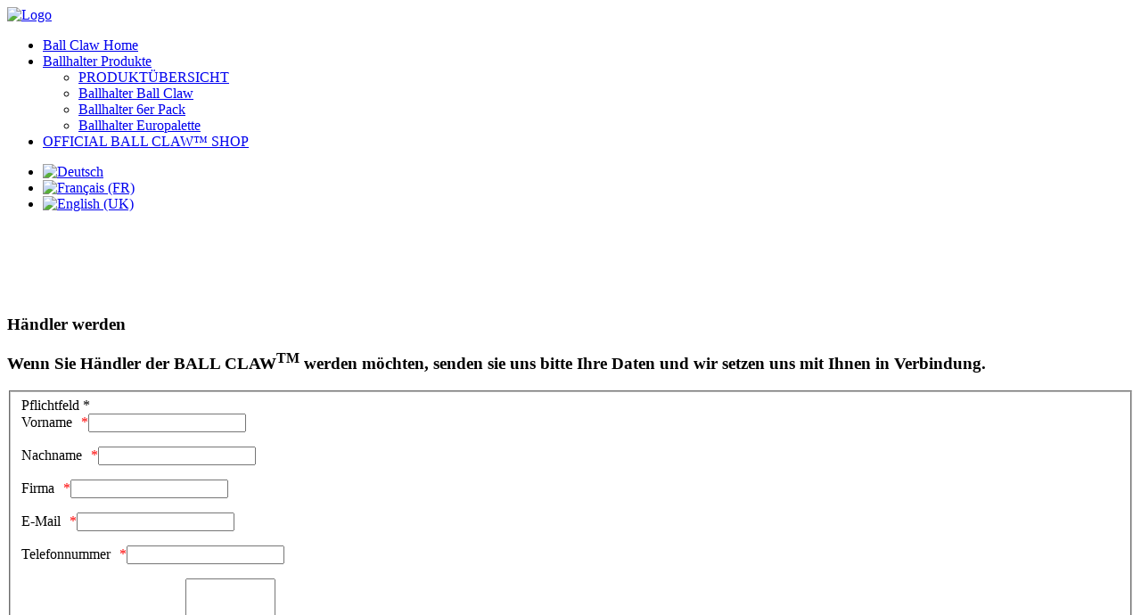

--- FILE ---
content_type: text/html; charset=utf-8
request_url: https://ballclaw.de/de/haendler-werden
body_size: 10911
content:

<!DOCTYPE html>
<html xmlns="http://www.w3.org/1999/xhtml" xml:lang="de-de" lang="de-de" dir="ltr">
    <head>

        <base href="https://ballclaw.de/de/haendler-werden" />
	<meta http-equiv="content-type" content="text/html; charset=utf-8" />
	<meta name="keywords" content="BALL CLAW HÄNDLER, EU, BALLHALTER, BALL CLAW, BALLHALTERUNG, MEHMET KEKEC, YOURACT, BALLHOLDER, MICHAEL KOPP, SPALDING BREAKBALL TEAM,

http://www.ballclaw-shop.de
https://www.ballclaw-shop.eu
http://www.ballhalter.com
http://www.tommybaker.co.uk
http://www.youract.de" />
	<meta name="rights" content="YOUARCT 
BALL CLAW™
BREAKBALL" />
	<meta name="description" content="BALL CLAW HÄNDLER, EU, BALLHALTER, BALL CLAW, BALLHALTERUNG, MEHMET KEKEC, YOURACT, BALLHOLDER, MICHAEL KOPP, SPALDING BREAKBALL TEAM,

http://www.ballclaw-shop.de
https://www.ballclaw-shop.eu
http://www.ballhalter.com
http://www.tommybaker.co.uk
http://www.youract.de" />
	<title>Händler werden</title>
	<link href="https://ballclaw.de/de/haendler-werden" rel="alternate" hreflang="de-DE" />
	<link href="https://ballclaw.de/fr/haendler-werden-3" rel="alternate" hreflang="fr-FR" />
	<link href="https://ballclaw.de/en/haendler-werden-2" rel="alternate" hreflang="en-GB" />
	<link href="/templates/ballclaw/favicon.ico" rel="shortcut icon" type="image/vnd.microsoft.icon" />
	<link href="/media/com_visforms/css/visforms.default.min.css?bf44975cda619bfaace8109b73660881" rel="stylesheet" type="text/css" />
	<link href="/media/com_visforms/css/visforms.min.css?bf44975cda619bfaace8109b73660881" rel="stylesheet" type="text/css" />
	<link href="/media/jui/css/bootstrap.min.css?bf44975cda619bfaace8109b73660881" rel="stylesheet" type="text/css" />
	<link href="/media/jui/css/bootstrap-responsive.min.css?bf44975cda619bfaace8109b73660881" rel="stylesheet" type="text/css" />
	<link href="/media/jui/css/bootstrap-extended.css?bf44975cda619bfaace8109b73660881" rel="stylesheet" type="text/css" />
	<link href="/media/plg_system_eprivacy/css/definitions.min.css?bf44975cda619bfaace8109b73660881" rel="stylesheet" type="text/css" />
	<link href="/modules/mod_ariimageslider/mod_ariimageslider/js/themes/nivo-slider.css" rel="stylesheet" type="text/css" />
	<link href="/modules/mod_ariimageslider/mod_ariimageslider/js/themes/default/style.css" rel="stylesheet" type="text/css" />
	<link href="/media/mod_languages/css/template.css?bf44975cda619bfaace8109b73660881" rel="stylesheet" type="text/css" />
	<style type="text/css">
form#visform5 div.required > label.visCSSlabel.asterix-ancor:after {content:"*"; color:red; display: inline-block; padding-left: 0; } form#visform5 div.required > label.visCSSlabel:after, form#visform5 div.required > label.vflocationlabel:after {content:"*"; color:red; display: inline-block; padding-left: 10px; } form#visform5 .vflocationsubform {display: block;}form#visform5 .vflocationsubform .locationinput, form#visform5 .vflocationsubform .getmylocationbutton {display: inline-block; margin-bottom: 0; vertical-align: middle; cursor: pointer;}form#visform5 #dynamic_recaptcha_1.g-recaptcha {display: inline-block; }.plg_system_eprivacy_module .plg_system_eprivacy_message {
border:1px solid #a9a900;
background-color:#ffffe1;
padding:5px;
}
.plg_system_eprivacy_module .plg_system_eprivacy_message button.plg_system_eprivacy_agreed {
color:#000;
background-color:#0f0;
}
.plg_system_eprivacy_module .plg_system_eprivacy_message button.plg_system_eprivacy_declined {
color:#fff;
background-color:#f00;
}
.plg_system_eprivacy_module div.plg_system_eprivacy_accepted,
.plg_system_eprivacy_module div.plg_system_eprivacy_declined {
overflow:hidden;
border: 1px solid #ccc;
color: #999;
vertical-align:middle;

padding:5px;
}
.plg_system_eprivacy_module div.plg_system_eprivacy_accepted button,

.plg_system_eprivacy_module div.plg_system_eprivacy_declined button {
float:right;
}#ais_146_wrapper{max-width:300px;}#ais_146{width:100%;height:auto;}.ari-image-slider-loading #ais_146{height:220px;}
	</style>
	<script type="application/json" class="joomla-script-options new">{"csrf.token":"7fdcfe5b8f961ef95b82723c9d756c29","system.paths":{"root":"","base":""},"joomla.jtext":{"PLG_SYS_EPRIVACY_JSMESSAGE":"By clicking OK, you are accepting cookies.","PLG_SYS_EPRIVACY_MESSAGE":"This website uses cookies to manage authentication, navigation, and other functions.  By using our website, you agree that we can place these types of cookies on your device.","PLG_SYS_EPRIVACY_TH_COOKIENAME":"Cookie Name","PLG_SYS_EPRIVACY_TH_COOKIEDOMAIN":"Domain","PLG_SYS_EPRIVACY_TH_COOKIEDESCRIPTION":"Description","PLG_SYS_EPRIVACY_TD_SESSIONCOOKIE":"Session Cookie","PLG_SYS_EPRIVACY_TD_SESSIONCOOKIE_DESC":"The session cookie is required for authentication, preference tracking, and other necessary functions to fully engage with this website.  The name of the session cookie is randomly generated.","PLG_SYS_EPRIVACY_MESSAGE_TITLE":"EU e-Privacy Directive","PLG_SYS_EPRIVACY_POLICYTEXT":"View Privacy Policy","PLG_SYS_EPRIVACY_LAWLINK_TEXT":"View e-Privacy Directive Documents","PLG_SYS_EPRIVACY_AGREE":"I agree","PLG_SYS_EPRIVACY_DECLINE":"I decline","PLG_SYS_EPRIVACY_CONFIRMUNACCEPT":"Performing this action will remove all cookies set by this website.  Third party cookies will no longer communicate to their parent sites, but cannot be removed by this website and must be removed by other means.\n\nAre you sure you want to disable and remove cookies?"},"plg_system_eprivacy":{"displaytype":"modal","autoopen":true,"accepted":false,"root":"\/index.php","cookies":{"sessioncookie":false,"accepted":[]},"cookie":{"domain":".ballclaw.de","path":null},"loginlinks":[],"country":"not detected","cookieregex":[]}}</script>
	<script src="/media/jui/js/jquery.min.js?bf44975cda619bfaace8109b73660881" type="text/javascript"></script>
	<script src="/media/jui/js/jquery-noconflict.js?bf44975cda619bfaace8109b73660881" type="text/javascript"></script>
	<script src="/media/jui/js/jquery-migrate.min.js?bf44975cda619bfaace8109b73660881" type="text/javascript"></script>
	<script src="/media/jui/js/bootstrap.min.js?bf44975cda619bfaace8109b73660881" type="text/javascript"></script>
	<script src="/media/com_visforms/js/jquery.validate.min.js?bf44975cda619bfaace8109b73660881" type="text/javascript"></script>
	<script src="/media/com_visforms/js/visforms.js?bf44975cda619bfaace8109b73660881" type="text/javascript"></script>
	<script src="/media/plg_captcha_recaptcha/js/recaptcha.min.js?bf44975cda619bfaace8109b73660881" type="text/javascript"></script>
	<script src="https://www.google.com/recaptcha/api.js?onload=JoomlaInitReCaptcha2&render=explicit&hl=de-DE" type="text/javascript"></script>
	<script src="/media/plg_system_eprivacy/js/base64.min.js?bf44975cda619bfaace8109b73660881" type="text/javascript"></script>
	<script src="/media/plg_system_eprivacy/js/eprivacy.class.min.js?bf44975cda619bfaace8109b73660881" type="text/javascript"></script>
	<script src="/media/system/js/core.js?bf44975cda619bfaace8109b73660881" type="text/javascript"></script>
	<script src="/modules/mod_ariimageslider/mod_ariimageslider/js/jquery.nivo.slider.js" type="text/javascript"></script>
	<script type="text/javascript">
jQuery(document).ready(function () {
            jQuery.extend(jQuery.validator.messages, {
            required: "Dieses Feld ist ein Pflichtfeld.",
            remote: "Please fix this field.",
            email: "Bitte geben Sie eine valide E-Mail Adresse ein.",
            url: "Bitte geben Sie eine valide URL ein, die mit http:// beginnt.",
            date: "Bitte geben Sie ein valides Datum ein",
            dateISO: "Please enter a valid date (ISO).",
            number: "Bitte geben Sie eine Zahl (mit Punkt als Dezimaltrenner) ein.",
            digits: "Bitte geben Sie eine ganze Zahl ein",
            creditcard: "Please enter a valid credit card number.",
            equalTo: "Bitte den Wert wiederholen",
            maxlength: jQuery.validator.format("Bitte geben Sie höchstens {0} Zeichen ein."),
            minlength: jQuery.validator.format("Bitte geben Sie mindestens {0} Zeichen ein."),
            rangelength: jQuery.validator.format("Bitte geben Sie {0} bis {1} Zeichen ein."),
            range: jQuery.validator.format("Bitte geben Sie einen Zahl zwischen {0} und {1} ein."),
            max: jQuery.validator.format("Bitte geben Sie einen Zahl kleiner oder gleich {0} ein."),
            min: jQuery.validator.format("Bitte geben Sie eine Zahl grö&szlig;er oder gleich {0} ein."),
            customvalidation: "Fehlerhafte Eingabe",
            ispair: "Latitude und Longitude müssen gültige Geocoordinaten im Dezimalformat sein und als Paar eingegeben werden."
            });
            });jQuery(document).ready(function () {
            jQuery.validator.addMethod("dateDMY", function (value, element) {
                var check = false;
                var re = /^(0[1-9]|[12][0-9]|3[01])[\.](0[1-9]|1[012])[\.]\d{4}$/;
                    if (re.test(value)) {
                        var adata = value.split(".");
                        var day = parseInt(adata[0], 10);
                        var month = parseInt(adata[1], 10);
                        var year = parseInt(adata[2], 10);
                        if (day == 31 && (month == 4 || month == 6 || month == 9 || month == 11)) {
                            check = false; // 31st of a month with 30 days
                        } else if (day >= 30 && month == 2) {
                            check = false; // February 30th or 31st
                        } else if (month == 2 && day == 29 && !(year % 4 == 0 && (year % 100 != 0 || year % 400 == 0))) {
                            check = false; // February 29th outside a leap year
                        } else {
                            check = true; // Valid date
                        }
                    }
                    //the calender does not allow to clear values if it is required (js). So the required option in this validation is just a workaround fallback
                    if (value == "0000-00-00 00:00:00" && !jQuery(element).prop("required")) {
                        check = true;
                    }
                    return this.optional(element) || check;
            });
            jQuery.validator.addMethod("dateMDY", function (value, element) {
                var check = false;
                var re = /^(0[1-9]|1[012])[\/](0[1-9]|[12][0-9]|3[01])[\/]\d{4}$/;
                    if (re.test(value)) {
                        var adata = value.split("/");
                        var month = parseInt(adata[0], 10);
                        var day = parseInt(adata[1], 10);
                        var year = parseInt(adata[2], 10);
                        if (day == 31 && (month == 4 || month == 6 || month == 9 || month == 11)) {
                            check = false; // 31st of a month with 30 days
                        } else if (day >= 30 && month == 2) {
                            check = false; // February 30th or 31st
                        } else if (month == 2 && day == 29 && !(year % 4 == 0 && (year % 100 != 0 || year % 400 == 0))) {
                            check = false; // February 29th outside a leap year
                        } else {
                            check = true; // Valid date
                        }
                    }
                    //the calender does not allow to clear values if it is required (js). So the required option in this validation is just a workaround fallback
                    if (value == "0000-00-00 00:00:00" && !jQuery(element).prop("required")) {
                        check = true;
                    }
                    return this.optional(element) || check;
            });
            jQuery.validator.addMethod("dateYMD", function (value, element) {
                var check = false;
                var re = /^\d{4}[\-](0[1-9]|1[012])[\-](0[1-9]|[12][0-9]|3[01])$/;
                    if (re.test(value)) {
                        var adata = value.split("-");
                        var year = parseInt(adata[0], 10);
                        var month = parseInt(adata[1], 10);
                        var day = parseInt(adata[2], 10);
                        if (day == 31 && (month == 4 || month == 6 || month == 9 || month == 11)) {
                            check = false; // 31st of a month with 30 days
                        } else if (day >= 30 && month == 2) {
                            check = false; // February 30th or 31st
                        } else if (month == 2 && day == 29 && !(year % 4 == 0 && (year % 100 != 0 || year % 400 == 0))) {
                            check = false; // February 29th outside a leap year
                        } else {
                            check = true; // Valid date
                        }
                    }
                    //the calender does not allow to clear values if it is required (js). So the required option in this validation is just a workaround fallback
                    if (value == "0000-00-00 00:00:00" && !jQuery(element).prop("required")) {
                        check = true;
                    }
                    return this.optional(element) || check;
            });
            jQuery.validator.addMethod("filesize", function (value, element, maxsize) {
                var check = false;
                if ((maxsize === 0) || ((!(element.files.length == 0)) && (element.files[0].size < maxsize)))
                {
                    check = true;
                }
                return this.optional(element) || check;
            });
            jQuery.validator.addMethod("fileextension", function (value, element, allowedextension) {
                var check = false;
                allowedextension = allowedextension.replace(/\s/g, "");
                allowedextension = allowedextension.split(",");
                var fileext = jQuery(element).val().split(".").pop().toLowerCase();
                if (jQuery.inArray(fileext, allowedextension) > -1)
                {
                    check = true;
                }
                return this.optional(element) || check;
            });
            jQuery.validator.addMethod("customvalidation", function (value, element, re) {
                return this.optional(element) || re.test(value);
            });
            jQuery.validator.addMethod("ispair", function (value, element, id) {
                var latval = document.getElementById(id+"_lat").value;
                var lngval = document.getElementById(id+"_lng").value;
                //false if on field is empty and the other not
                var check = ((latval === "" && lngval === "") || (latval !== "" && lngval !== ""));
                var relatval = /^[-]?(([0-8]?[0-9])\.(\d+))|(90(\.0+)?)$/;
                var relngval = /^[-]?((((1[0-7][0-9])|([0-9]?[0-9]))\.(\d+))|180(\.0+)?)$/;
                check = (latval === "" || relatval.test(latval)) && check;
                check = (lngval === "" || relngval.test(lngval)) && check;
                return check;
            });
            jQuery.validator.addMethod("mindate", function(value, element, options) {
	            var check = false;
	            var minDate = "";
	            if (value) {
	                if (options.fromField) {
	                    var fieldId = options.value;
	                    var field = document.getElementById(fieldId);
	                    if (!field) {
	                        return true;
	                    }
	                    if (field.disabled) {
	                        return true;
	                    }
	                    minDate = field.value;
	                    if (!minDate) {
	                        return true;
	                    }
	                } else {
	                    minDate = options.value;
	                }
	                var  format, i = 0, fmt = {}, minDateFormat, j = 0, minDateFmt = {}, day;
	                format = (value.indexOf(".") > -1) ? "dd.mm.yyyy" : ((value.indexOf("/") > -1) ? "mm/dd/yyyy" : "yyyy-mm-dd");
	                format.replace(/(yyyy|dd|mm)/g, function(part) { fmt[part] = i++; });
	                minDateFormat = (minDate.indexOf(".") > -1) ? "dd.mm.yyyy" : ((minDate.indexOf("/") > -1) ? "mm/dd/yyyy" : "yyyy-mm-dd");
	                minDateFormat.replace(/(yyyy|dd|mm)/g, function(part) { minDateFmt[part] = j++; });
	                var minDateParts = minDate.match(/(\d+)/g);
	                var valueParts = value.match(/(\d+)/g);
	                minDate = new Date(minDateParts[minDateFmt["yyyy"]], minDateParts[minDateFmt["mm"]]-1, minDateParts[minDateFmt["dd"]],0,0,0,0);
	                if (options.shift) {
	                    var shift = options.shift;
	                    day = minDate.getDate();
	                    day = day + parseInt(shift);
	                    minDate.setDate(day);
	                }
	                value = new Date(valueParts[fmt["yyyy"]], valueParts[fmt["mm"]]-1, valueParts[fmt["dd"]],0,0,0,0);
	                check = value >= minDate;
                }
                return this.optional(element) || check;
            }, function(options, element) {
            //validation message
             if (options.fromField) {
                    var minDate = "";
                    var fieldId = options.value;
                    var field = document.getElementById(fieldId);
                    if (field) {
                        minDate = field.value;
                    }
                } else {
                    minDate = options.value;
                }
                var format, minDateFormat, j = 0, minDateFmt = {}, day, month, year, valDate;
                minDateFormat = (minDate.indexOf(".") > -1) ? "dd.mm.yyyy" : ((minDate.indexOf("/") > -1) ? "mm/dd/yyyy" : "yyyy-mm-dd");
                minDateFormat.replace(/(yyyy|dd|mm)/g, function(part) { minDateFmt[part] = j++; });
                var minDateParts = minDate.match(/(\d+)/g);
                minDate = new Date(minDateParts[minDateFmt["yyyy"]], minDateParts[minDateFmt["mm"]]-1, minDateParts[minDateFmt["dd"]],0,0,0,0);
                if (options.shift) {
                    var shift = options.shift;
                    day = minDate.getDate();
                    day = day + parseInt(shift);
                    minDate.setDate(day);
                }
                format = options.format;
                valDate = "";
                day = minDate.getDate();
                if (day < 10) {
                    day = "0" + day;
                }
                month = 1 + minDate.getMonth();
                if (month < 10) {
                    month = "0" + month;
                }
                year = minDate.getFullYear();
                switch (format) {
                    case "%Y-%m-%d" :
                        valDate = year + "-" + month + "-" + day;
                        break;
                    case "%m/%d/%Y" :
                        valDate = month + "/" + day  + "/" + year;
                        break;
                    default :
                        valDate = day + "." + month + "." + year;
                        break;
                }
                return jQuery.validator.format("Das gewählte Datum muss mindestens {0} sein.", valDate);               
            });
            jQuery.validator.addMethod("maxdate", function(value, element, options) {
	            var check = false;
	            var minDate = "";
	            if (value) {
	                if (options.fromField) {
	                    var fieldId = options.value;
	                    var field = document.getElementById(fieldId);
	                    if (!field) {
	                        return true;
	                    }
	                    if (field.disabled) {
	                        return true;
	                    }
	                    minDate = field.value;
	                    if (!minDate) {
	                        return true;
	                    }
	                } else {
	                    minDate = options.value;
	                }
	                var  format, i = 0, fmt = {}, minDateFormat, j = 0, minDateFmt = {}, day;
	                format = (value.indexOf(".") > -1) ? "dd.mm.yyyy" : ((value.indexOf("/") > -1) ? "mm/dd/yyyy" : "yyyy-mm-dd");
	                format.replace(/(yyyy|dd|mm)/g, function(part) { fmt[part] = i++; });
	                minDateFormat = (minDate.indexOf(".") > -1) ? "dd.mm.yyyy" : ((minDate.indexOf("/") > -1) ? "mm/dd/yyyy" : "yyyy-mm-dd");
	                minDateFormat.replace(/(yyyy|dd|mm)/g, function(part) { minDateFmt[part] = j++; });
	                var minDateParts = minDate.match(/(\d+)/g);
	                var valueParts = value.match(/(\d+)/g);
	                minDate = new Date(minDateParts[minDateFmt["yyyy"]], minDateParts[minDateFmt["mm"]]-1, minDateParts[minDateFmt["dd"]],0,0,0,0);
	                if (options.shift) {
	                    var shift = options.shift;
	                    day = minDate.getDate();
	                    day = day + parseInt(shift);
	                    minDate.setDate(day);
	                }
	                value = new Date(valueParts[fmt["yyyy"]], valueParts[fmt["mm"]]-1, valueParts[fmt["dd"]],0,0,0,0);
	                check = value <= minDate;
                }
                return this.optional(element) || check;
            }, function(options, element) {
            //validation message
             if (options.fromField) {
                    var minDate = "";
                    var fieldId = options.value;
                    var field = document.getElementById(fieldId);
                    if (field) {
                        minDate = field.value;
                    }
                } else {
                    minDate = options.value;
                }
                var format, minDateFormat, j = 0, minDateFmt = {}, day, month, year, valDate;
                minDateFormat = (minDate.indexOf(".") > -1) ? "dd.mm.yyyy" : ((minDate.indexOf("/") > -1) ? "mm/dd/yyyy" : "yyyy-mm-dd");
                minDateFormat.replace(/(yyyy|dd|mm)/g, function(part) { minDateFmt[part] = j++; });
                var minDateParts = minDate.match(/(\d+)/g);
                minDate = new Date(minDateParts[minDateFmt["yyyy"]], minDateParts[minDateFmt["mm"]]-1, minDateParts[minDateFmt["dd"]],0,0,0,0);
                if (options.shift) {
                    var shift = options.shift;
                    day = minDate.getDate();
                    day = day + parseInt(shift);
                    minDate.setDate(day);
                }
                format = options.format;
                valDate = "";
                day = minDate.getDate();
                if (day < 10) {
                    day = "0" + day;
                }
                month = 1 + minDate.getMonth();
                if (month < 10) {
                    month = "0" + month;
                }
                year = minDate.getFullYear();
                switch (format) {
                    case "%Y-%m-%d" :
                        valDate = year + "-" + month + "-" + day;
                        break;
                    case "%m/%d/%Y" :
                        valDate = month + "/" + day  + "/" + year;
                        break;
                    default :
                        valDate = day + "." + month + "." + year;
                        break;
                }
                return jQuery.validator.format("Das gewählte Datum darf höchstens {0} sein.", valDate);
            });
        });jQuery(document).ready( function(){jQuery("#field37").focus();});jQuery(window).load(function() { var $ = window.jQueryNivoSlider || jQuery; var opts = {"directionNavHide":false,"responsive":true}; $("#ais_146").nivoSlider(opts); });
	</script>
	<link href="https://ballclaw.de/de/haendler-werden" rel="alternate" hreflang="x-default" />
	<!--[if IE]><link rel="stylesheet" href="/modules/mod_ariimageslider/mod_ariimageslider/js/themes/nivo-slider.ie.css" type="text/css" /><![endif]-->
	<!--[if lt IE 7]><link rel="stylesheet" href="/modules/mod_ariimageslider/mod_ariimageslider/js/themes/default/style.ie6.css" type="text/css" /><![endif]-->
	<!--[if IE]><link rel="stylesheet" href="/modules/mod_ariimageslider/mod_ariimageslider/js/themes/default/style.ie.css" type="text/css" /><![endif]-->
	<!--[if lt IE 8]><style type="text/css">BODY #ais_146_wrapper,BODY #ais_146{width:300px;height:220px;}</style><![endif]-->

        <script type="text/javascript">
            jQuery(document).ready(function() {
// dropdown
                jQuery('.parent').addClass('dropdown');
                jQuery('.parent > a').addClass('dropdown-toggle');
                jQuery('.parent > a').attr('data-toggle', 'dropdown');
                jQuery('.parent > a').attr('href', '#');
                jQuery('.parent > a').append('<span class="caret"></span>');
                jQuery('.parent > ul').addClass('dropdown-menu');
            });
        </script>
        <meta http-equiv="X-UA-Compatible" content="IE=edge" />
        <meta name="viewport" content="width=device-width, initial-scale=1" />
        <meta name="msvalidate.01" content="7F75CDCBFC19FE6C8CE48C15885447A6" />
        <link type="text/css" href="/templates/ballclaw/css/layout.css" rel="stylesheet" />
        <script type="text/javascript" src="/templates/ballclaw/js/smooth.js"></script>

    </head>
    <body>
        <!-- navigation start -->
        <nav class="navbar navbar-inverse navbar-fixed-top">
            <div class="navbar-inner">
                <div class="container">
                    <div class="row">
                        <div class="span10">
                            <a class="btn btn-navbar" data-toggle="collapse" data-target=".nav-collapse">
                                <span class="icon-bar"></span>
                                <span class="icon-bar"></span>
                                <span class="icon-bar"></span>
                            </a>
                            <a class="brand" href="#">
                                <img src="/images/site/logoclawgr.png" alt="Logo" />                            </a>
                            <div class="nav-collapse collapse">
                                <ul class="nav menu mod-list">
<li class="item-101"><a href="/de/" >Ball Claw Home</a></li><li class="item-164 deeper parent"><a href="#" >Ballhalter Produkte</a><ul class="nav-child unstyled small"><li class="item-316"><a href="/de/2014-05-24-22-19-04/produktuebersicht" >PRODUKTÜBERSICHT</a></li><li class="item-165"><a href="/de/2014-05-24-22-19-04/ball-claw" >Ballhalter Ball Claw</a></li><li class="item-166"><a href="/de/2014-05-24-22-19-04/6er-pack" >Ballhalter 6er Pack</a></li><li class="item-167"><a href="/de/2014-05-24-22-19-04/displays-versionen" >Ballhalter Europalette</a></li></ul></li><li class="item-277"><a href="http://www.ballclaw-shop.de" >OFFICIAL BALL CLAW™ SHOP</a></li></ul>

                            </div>
                        </div>
                        <div class="span2">
                            <div class="mod-languages">

	<ul class="lang-inline" dir="ltr">
									<li class="lang-active">
			<a href="https://ballclaw.de/de/haendler-werden">
												<img src="/media/mod_languages/images/de_de.gif" alt="Deutsch" title="Deutsch" />										</a>
			</li>
								<li>
			<a href="/fr/haendler-werden-3">
												<img src="/media/mod_languages/images/fr.gif" alt="Français (FR)" title="Français (FR)" />										</a>
			</li>
								<li>
			<a href="/en/haendler-werden-2">
												<img src="/media/mod_languages/images/en.gif" alt="English (UK)" title="English (UK)" />										</a>
			</li>
				</ul>

</div>

                        </div>
                    </div>
                </div>
            </div>
        </nav>

        <!-- navigation end -->
                <a id="scroll-to-pre-main"></a>
        <div id="sozial" class="container">
            <div class="row">
                <div class="span7">
                    
                </div>
                <div class="span5">
                    
                </div>
            </div>
        </div>

        <!-- pre main content start -->
        <div class="container" style="padding-top: 80px;">
            <div class="row pre-main-row hidden-phone visible-tablet visible-desktop">
                
                
            </div>
        </div>
        <!-- pre main content end -->
        <!-- main content start -->

        <div id="main-content" class="container">
            <div class="row">
                <div class="span9">
   
                    <div class="row">
                        		<div class="moduletable">

					<h3>Händler werden</h3>
		
			

<div class="custom"  >
	<h3>Wenn Sie Händler der BALL CLAW<sup>TM</sup> werden möchten, senden sie uns bitte Ihre Daten und wir setzen uns mit Ihnen in Verbindung.</h3></div>

		</div>

	
                    </div>
                    <div id="system-message-container">
	</div>


                    <noscript><div class="alert alert-danger">Warnung! Javascript muss aktiviert sein, damit dieses Formular fehlerfrei funktioniert.</div></noscript>
<div class="visforms visforms-form " id="visformcontainer">

        
    <div class="alert alert-danger error-note" style="display: none;"></div>    <script type="text/javascript">
        jQuery(document).ready(function () {
                jQuery('#visform5').validate({
                    submitHandler: function (form) {
                        var returnVal = true;
                        if (window["visform5SubmitAction"] && typeof window["visform5SubmitAction"] !== "undefined") {
                            returnVal = window["visform5SubmitAction"](this);
                        }
                        if (!returnVal) {
                            return false;
                        }
                        form.submit();
                        jQuery(form).find('input[type="submit"]').prop("disabled", true);
                        jQuery(form).find('input[type="reset"]').prop("disabled", true);
                        jQuery(form).find('input[type="image"]').prop("disabled", true);
                                            },
                    wrapper: "p",
                    //absolutly necessary when working with tinymce!
                    ignore: ".ignore",
                    rules: { "g-recaptcha-response" : { required : true},                    },
                    messages: { "form5viscaptcha_response": {required: "Bitte versuchen sie es noch mal.",},"g-recaptcha-response": {required: "Bitte versuchen sie es noch mal.",},                    },
                    //in accordion view, display a summary message, that form contains errors
                                        errorPlacement: function (error, element) {
                        var errorfieldid = element.attr("data-error-container-id");
                        if (!errorfieldid && element.attr("id") === "g-recaptcha-response") {
                            errorfieldid = 'fc-tbxrecaptcha_response_field';
                        }
                        jQuery('#visform5' + ' div.' + errorfieldid).html('');
                        error.appendTo('#visform5' + ' div.' + errorfieldid);
                        error.addClass("errorcontainer");
                    },
                });

            jQuery('.captcharefresh5').on(
                'click', function () {
                    if (jQuery('#captchacode5')) {
                        jQuery('#captchacode5').attr('src', '/index.php?option=com_visforms&task=visforms.captcha&sid=' + Math.random() + '&id=5');
                    }
                });
                jQuery('#visform5').initVisform({
                    visform: {"fid":"5","initEditor":false,"parentFormId":"visform5","steps":1,"nbFields":14,"summaryLayout":"table","summaryLayoutClass":"table","summaryRowLayout":"tr","oSummaryFirstElementLayout":"<td>","cSummaryFirstElementLayout":"<\/td>","oSummarySecondElementLayout":"<td>","cSummarySecondElementLayout":"<\/td>","displaysummarypage":false,"hideemptyfieldsinsummary":false,"summaryemptycaliszero":false,"fields":{"0":{"id":37,"type":"text","label":"Vorname"},"1":{"id":38,"type":"text","label":"Nachname"},"2":{"id":45,"type":"text","label":"Firma"},"3":{"id":39,"type":"email","label":"E-Mail"},"4":{"id":41,"type":"text","label":"Telefonnummer"},"5":{"id":40,"type":"textarea","label":"Beschreibung Ihrer Firma"},"6":{"id":46,"type":"text","label":"Stra\u00dfe \/ Nr."},"7":{"id":47,"type":"text","label":"PLZ"},"8":{"id":48,"type":"text","label":"Ort"},"9":{"id":49,"type":"text","label":"Gesch\u00e4fts-Webseite"},"10":{"id":51,"type":"text","label":"Anzahl der Mitarbeiter"},"11":{"id":42,"type":"checkbox","label":"AGBs & Datenschutz"},"12":{"id":43,"type":"submit","label":"Absenden"},"13":{"id":44,"type":"submit","label":"Formular l\u00f6schen"}}},
                    restrictData: {},
                    userInputs:  [{"type":"text","label":"field37","value":"","isDisabled":false,"isForbidden":false},{"type":"text","label":"field38","value":"","isDisabled":false,"isForbidden":false},{"type":"text","label":"field45","value":"","isDisabled":false,"isForbidden":false},{"type":"email","label":"field39","value":"","isDisabled":false,"isForbidden":false},{"type":"text","label":"field41","value":"","isDisabled":false,"isForbidden":false},{"type":"textarea","label":"field40","value":"","isDisabled":false,"isForbidden":false},{"type":"text","label":"field46","value":"","isDisabled":false,"isForbidden":false},{"type":"text","label":"field47","value":"","isDisabled":false,"isForbidden":false},{"type":"text","label":"field48","value":"","isDisabled":false,"isForbidden":false},{"type":"text","label":"field49","value":"","isDisabled":false,"isForbidden":false},{"type":"text","label":"field51","value":"","isDisabled":false,"isForbidden":false},{"type":"checkbox","label":"field42","value":false,"isDisabled":false,"isForbidden":false}]});
        });
    </script>
 
<form action="/de/haendler-werden?task=visforms.send&amp;id=5" method="post" name="visform"
      id="visform5"
      class="visform defaultform "> <fieldset class="fieldset-1 active"><label class="vis_mandatory visCSSbot10 visCSStop10">Pflichtfeld *</label><div class="field37 required"><div class="fc-tbxfield37"></div>  
<label class="  visCSSlabel  " id="form5vornamelbl" for="field37">Vorname</label><input class=" inputbox visCSSinput " id="field37" data-error-container-id="fc-tbxfield37" aria-labelledby="form5vornamelbl" name="form5vorname" aria-required="true" required="required" value="" type="text"/><p class="visCSSclear"><!-- --></p></div><div class="field38 required"><div class="fc-tbxfield38"></div>  
<label class="  visCSSlabel  " id="form5nachnamelbl" for="field38">Nachname</label><input class=" inputbox visCSSinput " id="field38" data-error-container-id="fc-tbxfield38" aria-labelledby="form5nachnamelbl" name="form5nachname" aria-required="true" required="required" value="" type="text"/><p class="visCSSclear"><!-- --></p></div><div class="field45 required"><div class="fc-tbxfield45"></div>  
<label class="  visCSSlabel  " id="form5firmalbl" for="field45">Firma</label><input class=" inputbox visCSSinput " id="field45" data-error-container-id="fc-tbxfield45" aria-labelledby="form5firmalbl" name="form5firma" aria-required="true" required="required" value="" type="text"/><p class="visCSSclear"><!-- --></p></div><div class="field39 required"><div class="fc-tbxfield39"></div>  
<label class="  visCSSlabel  " id="form5e-maillbl" for="field39">E-Mail</label><input class=" inputbox visCSSinput " id="field39" data-error-container-id="fc-tbxfield39" aria-labelledby="form5e-maillbl" name="form5e-mail" aria-required="true" required="required" value="" type="email"/><p class="visCSSclear"><!-- --></p></div><div class="field41 required"><div class="fc-tbxfield41"></div>  
<label class="  visCSSlabel  " id="form5telefonnummerlbl" for="field41">Telefonnummer</label><input class=" inputbox visCSSinput " id="field41" data-error-container-id="fc-tbxfield41" aria-labelledby="form5telefonnummerlbl" name="form5telefonnummer" aria-required="true" required="required" value="" type="text"/><p class="visCSSclear"><!-- --></p></div><div class="field40 required"><div class="fc-tbxfield40"></div><label class="  visCSSlabel  " id="form5beschreibung-ihrer-firmalbl" for="field40">Beschreibung Ihrer Firma</label>  <textarea class=" inputbox visCSSinput " id="field40" data-error-container-id="fc-tbxfield40" cols="10" rows="20" aria-labelledby="form5beschreibung-ihrer-firmalbl" name="form5beschreibung-ihrer-firma" aria-required="true" required="required"></textarea>   
<p class="visCSSclear"><!-- --></p></div><div class="field46 required"><div class="fc-tbxfield46"></div>  
<label class="  visCSSlabel  " id="form5strasse-nrlbl" for="field46">Straße / Nr.</label><input class=" inputbox visCSSinput " id="field46" data-error-container-id="fc-tbxfield46" aria-labelledby="form5strasse-nrlbl" name="form5strasse-nr" aria-required="true" required="required" value="" type="text"/><p class="visCSSclear"><!-- --></p></div><div class="field47 required"><div class="fc-tbxfield47"></div>  
<label class="  visCSSlabel  " id="form5plzlbl" for="field47">PLZ</label><input class=" inputbox visCSSinput " id="field47" data-error-container-id="fc-tbxfield47" aria-labelledby="form5plzlbl" name="form5plz" aria-required="true" required="required" value="" type="text"/><p class="visCSSclear"><!-- --></p></div><div class="field48 required"><div class="fc-tbxfield48"></div>  
<label class="  visCSSlabel  " id="form5ortlbl" for="field48">Ort</label><input class=" inputbox visCSSinput " id="field48" data-error-container-id="fc-tbxfield48" aria-labelledby="form5ortlbl" name="form5ort" aria-required="true" required="required" value="" type="text"/><p class="visCSSclear"><!-- --></p></div><div class="field49"><div class="fc-tbxfield49"></div>  
<label class="  visCSSlabel  " id="form5geschaefts-webseitelbl" for="field49">Geschäfts-Webseite</label><input class=" inputbox visCSSinput " id="field49" data-error-container-id="fc-tbxfield49" aria-labelledby="form5geschaefts-webseitelbl" name="form5geschaefts-webseite" value="" type="text"/><p class="visCSSclear"><!-- --></p></div><div class="field51"><div class="fc-tbxfield51"></div>  
<label class="  visCSSlabel  " id="form5anzahl-der-mitarbeiterlbl" for="field51">Anzahl der Mitarbeiter</label><input class=" inputbox visCSSinput " id="field51" data-error-container-id="fc-tbxfield51" aria-labelledby="form5anzahl-der-mitarbeiterlbl" name="form5anzahl-der-mitarbeiter" value="" type="text"/><p class="visCSSclear"><!-- --></p></div><div class="field42 required"><div class="fc-tbxfield42"></div><div class="visCustomText "><p>Ich habe die AGBs und Datenschutz gelesen und stimme zu. <a href="/de/agb">AGBs</a> <a href="/de/datenschutz">Datenschutz</a></p></div><label class="  visCSSlabel visCheckbox " id="form5datenschutzlbl" for="field42">AGBs & Datenschutz</label>        <input class=" visCSStop10 " id="field42" data-error-container-id="fc-tbxfield42" aria-labelledby="form5datenschutzlbl" name="form5datenschutz" aria-required="true" required="required" value="AGBs und Datenschutz akzeptiert" type="checkbox"/><p class="visCSSclear"><!-- --></p></div><div class="captchaCont required"><div class="fc-tbxrecaptcha_response_field"></div><label class ="visCSSlabel" id="captcha-lbl" for="recaptcha_response_field"><span class="hasTooltip" title="Bitte folgende Zeichen eingeben:">Captcha</span></label><div id="dynamic_recaptcha_1" class="required g-recaptcha" data-sitekey="6Lej1qwUAAAAADysTyIAMkRlF5JQUvfm7B9ukypC" data-theme="light" data-size="normal" data-tabindex="0" data-callback="" data-expired-callback="" data-error-callback=""></div></div>
        <div class="visBtnCon"><input class="btn btn submit btn-large" id="field43" aria-label="Absenden" value="Absenden" disabled="disabled" name="form5absenden" type="submit"/>&nbsp;<input class="btn btn btn-large" id="field44" aria-label="Formular löschen" value="Formular löschen" disabled="disabled" name="form5formular-loeschen" type="submit"/>&nbsp;</div></fieldset>    <input type="hidden" value="5" name="postid"/>
    <input type="hidden" value="pagebreak" name="addSupportedFieldType[]" /> <input type="hidden" value="aHR0cHM6Ly9iYWxsY2xhdy5kZS9kZS9oYWVuZGxlci13ZXJkZW4," name="return" /><input type="hidden" name="7fdcfe5b8f961ef95b82723c9d756c29" value="1" /></form>
</div>

                </div>
                                    <div class="span3">
                        		<div class="moduletable">
						<div id="ais_146_wrapper" class="ari-image-slider-wrapper ari-image-slider-loading ari-is-theme-default ari-image-slider-wCtrlNav">
	<div id="ais_146" class="ari-image-slider nivoSlider">
					<img src="/images/gallery/BCBilder/384318_360762960674331_300903588_n.jpg" alt="" title="" class="imageslider-item" width="403" height="403" />
							<img src="/images/gallery/BCBilder/BC.jpg" alt="" title="" class="imageslider-item" width="540" height="720" style="display:none" />
							<img src="/images/gallery/BCBilder/BCAuto.jpg" alt="" title="" class="imageslider-item" width="720" height="720" style="display:none" />
							<img src="/images/gallery/BCBilder/BCFilm.jpg" alt="" title="" class="imageslider-item" width="720" height="540" style="display:none" />
							<img src="/images/gallery/BCBilder/BCfilms.jpg" alt="" title="" class="imageslider-item" width="720" height="540" style="display:none" />
							<img src="/images/gallery/BCBilder/BCfootgarage.jpg" alt="" title="" class="imageslider-item" width="533" height="400" style="display:none" />
							<img src="/images/gallery/BCBilder/BCGarageneu.jpg" alt="" title="" class="imageslider-item" width="639" height="480" style="display:none" />
							<img src="/images/gallery/BCBilder/BCsigniert.jpg" alt="" title="" class="imageslider-item" width="539" height="720" style="display:none" />
							<img src="/images/gallery/BCBilder/BCstore.jpg" alt="" title="" class="imageslider-item" width="499" height="720" style="display:none" />
							<img src="/images/gallery/BCBilder/BCTisch.JPG" alt="" title="" class="imageslider-item" width="733" height="407" style="display:none" />
							<img src="/images/gallery/BCBilder/Foto.JPG" alt="" title="" class="imageslider-item" width="2448" height="3264" style="display:none" />
							<img src="/images/gallery/BCBilder/IMG_3392.JPG" alt="" title="" class="imageslider-item" width="800" height="600" style="display:none" />
							<img src="/images/gallery/BCBilder/KidBC.JPG" alt="" title="" class="imageslider-item" width="731" height="402" style="display:none" />
							<img src="/images/gallery/BCBilder/Montage_00001.jpg" alt="" title="" class="imageslider-item" width="1240" height="1861" style="display:none" />
							<img src="/images/gallery/BCBilder/Montage_00002.jpg" alt="" title="" class="imageslider-item" width="167" height="250" style="display:none" />
							<img src="/images/gallery/BCBilder/Montage_00003.jpg" alt="" title="" class="imageslider-item" width="167" height="250" style="display:none" />
							<img src="/images/gallery/BCBilder/Montage_00004.jpg" alt="" title="" class="imageslider-item" width="250" height="167" style="display:none" />
							<img src="/images/gallery/BCBilder/Montage_00005.jpg" alt="" title="" class="imageslider-item" width="250" height="167" style="display:none" />
							<img src="/images/gallery/BCBilder/Montage_00006.jpg" alt="" title="" class="imageslider-item" width="250" height="167" style="display:none" />
							<img src="/images/gallery/BCBilder/Montage_00011.jpg" alt="" title="" class="imageslider-item" width="300" height="300" style="display:none" />
							<img src="/images/gallery/BCBilder/Montage_00012.jpg" alt="" title="" class="imageslider-item" width="402" height="302" style="display:none" />
							<img src="/images/gallery/BCBilder/Montage_00013.jpg" alt="" title="" class="imageslider-item" width="402" height="302" style="display:none" />
							<img src="/images/gallery/BCBilder/Montage_00014.jpg" alt="" title="" class="imageslider-item" width="199" height="265" style="display:none" />
							<img src="/images/gallery/BCBilder/Store.jpg" alt="" title="" class="imageslider-item" width="720" height="537" style="display:none" />
				
	</div>
			<div class="nivo-controlNavHolder">
			<div class="nivo-controlNav">
							<a rel="0" class="nivo-control active">
					<span class="nivo-thumbNavWrapper">
						0						<span class="nivo-arrow-border"></span>
						<span class="nivo-arrow"></span>
					</span>
				</a>
							<a rel="1" class="nivo-control">
					<span class="nivo-thumbNavWrapper">
						1						<span class="nivo-arrow-border"></span>
						<span class="nivo-arrow"></span>
					</span>
				</a>
							<a rel="2" class="nivo-control">
					<span class="nivo-thumbNavWrapper">
						2						<span class="nivo-arrow-border"></span>
						<span class="nivo-arrow"></span>
					</span>
				</a>
							<a rel="3" class="nivo-control">
					<span class="nivo-thumbNavWrapper">
						3						<span class="nivo-arrow-border"></span>
						<span class="nivo-arrow"></span>
					</span>
				</a>
							<a rel="4" class="nivo-control">
					<span class="nivo-thumbNavWrapper">
						4						<span class="nivo-arrow-border"></span>
						<span class="nivo-arrow"></span>
					</span>
				</a>
							<a rel="5" class="nivo-control">
					<span class="nivo-thumbNavWrapper">
						5						<span class="nivo-arrow-border"></span>
						<span class="nivo-arrow"></span>
					</span>
				</a>
							<a rel="6" class="nivo-control">
					<span class="nivo-thumbNavWrapper">
						6						<span class="nivo-arrow-border"></span>
						<span class="nivo-arrow"></span>
					</span>
				</a>
							<a rel="7" class="nivo-control">
					<span class="nivo-thumbNavWrapper">
						7						<span class="nivo-arrow-border"></span>
						<span class="nivo-arrow"></span>
					</span>
				</a>
							<a rel="8" class="nivo-control">
					<span class="nivo-thumbNavWrapper">
						8						<span class="nivo-arrow-border"></span>
						<span class="nivo-arrow"></span>
					</span>
				</a>
							<a rel="9" class="nivo-control">
					<span class="nivo-thumbNavWrapper">
						9						<span class="nivo-arrow-border"></span>
						<span class="nivo-arrow"></span>
					</span>
				</a>
							<a rel="10" class="nivo-control">
					<span class="nivo-thumbNavWrapper">
						10						<span class="nivo-arrow-border"></span>
						<span class="nivo-arrow"></span>
					</span>
				</a>
							<a rel="11" class="nivo-control">
					<span class="nivo-thumbNavWrapper">
						11						<span class="nivo-arrow-border"></span>
						<span class="nivo-arrow"></span>
					</span>
				</a>
							<a rel="12" class="nivo-control">
					<span class="nivo-thumbNavWrapper">
						12						<span class="nivo-arrow-border"></span>
						<span class="nivo-arrow"></span>
					</span>
				</a>
							<a rel="13" class="nivo-control">
					<span class="nivo-thumbNavWrapper">
						13						<span class="nivo-arrow-border"></span>
						<span class="nivo-arrow"></span>
					</span>
				</a>
							<a rel="14" class="nivo-control">
					<span class="nivo-thumbNavWrapper">
						14						<span class="nivo-arrow-border"></span>
						<span class="nivo-arrow"></span>
					</span>
				</a>
							<a rel="15" class="nivo-control">
					<span class="nivo-thumbNavWrapper">
						15						<span class="nivo-arrow-border"></span>
						<span class="nivo-arrow"></span>
					</span>
				</a>
							<a rel="16" class="nivo-control">
					<span class="nivo-thumbNavWrapper">
						16						<span class="nivo-arrow-border"></span>
						<span class="nivo-arrow"></span>
					</span>
				</a>
							<a rel="17" class="nivo-control">
					<span class="nivo-thumbNavWrapper">
						17						<span class="nivo-arrow-border"></span>
						<span class="nivo-arrow"></span>
					</span>
				</a>
							<a rel="18" class="nivo-control">
					<span class="nivo-thumbNavWrapper">
						18						<span class="nivo-arrow-border"></span>
						<span class="nivo-arrow"></span>
					</span>
				</a>
							<a rel="19" class="nivo-control">
					<span class="nivo-thumbNavWrapper">
						19						<span class="nivo-arrow-border"></span>
						<span class="nivo-arrow"></span>
					</span>
				</a>
							<a rel="20" class="nivo-control">
					<span class="nivo-thumbNavWrapper">
						20						<span class="nivo-arrow-border"></span>
						<span class="nivo-arrow"></span>
					</span>
				</a>
							<a rel="21" class="nivo-control">
					<span class="nivo-thumbNavWrapper">
						21						<span class="nivo-arrow-border"></span>
						<span class="nivo-arrow"></span>
					</span>
				</a>
							<a rel="22" class="nivo-control">
					<span class="nivo-thumbNavWrapper">
						22						<span class="nivo-arrow-border"></span>
						<span class="nivo-arrow"></span>
					</span>
				</a>
							<a rel="23" class="nivo-control">
					<span class="nivo-thumbNavWrapper">
						23						<span class="nivo-arrow-border"></span>
						<span class="nivo-arrow"></span>
					</span>
				</a>
						</div>
		</div>
	</div>		</div>
	
                    </div>
                            </div>
        </div>

        <!-- main content end -->
        

        <footer class="footer-container">
            <div class="footer-container-inner">
                <div class="container">
                    <div class="row">
                        		<div class="moduletable gray-font-dark span3">

					<h3 class="gray-line gray-font">FOLGE UNS</h3>
		
			

<div class="custom gray-font-dark"  >
	<h6>WERDE FAN AUF FACEBOOK, YOUTUBE, INSTAGRAM ODER TWITTER UND BLEIBE UP-TO-DATE MIT UNSEREN ANGEBOTEN UND NEWS.</h6>
<p>&nbsp;</p></div>

		</div>

			<div class="moduletable gray-font-dark span3">

					<h3 class="gray-line gray-font">BALL CLAW SHOP</h3>
		
			

<div class="custom gray-font-dark"  >
	<h6>BESUCHE UNS AUCH IM BALL CLAW<sup>TM&nbsp;</sup> ONLINE SHOP UND FINDE DEN BALLHALTER DER ZU DEINEN SPORTB&Auml;LLEN PASST.</h6>
<p><a href="/de/follow-us-raffle-2">BALL CLAW ONLINE SHOP</a></p></div>

		</div>

			<div class="moduletable gray-font-dark span3">

					<h3 class="gray-line gray-font">UNSER SERVICE</h3>
		
			

<div class="custom gray-font-dark"  >
	<h6>LASSEN SIE SICH VON UNS BERATEN UND ERFAHREN SIE MEHR &Uuml;BER DIE M&Ouml;GLICHKEITEN DIE WIR IHREN UNTERNEHMEN ANBIETEN.</h6>
<p><a href="/de/kundenberatung">KONTAKTIEREN SIE UNS</a></p></div>

		</div>

	
                    </div>
                    <div class="row">
                        <div class="span9">
                            		<div class="moduletable gray-font-dark span9">
						

<div class="custom gray-font-dark"  >
	<p>&nbsp;</p>
<p><a href="https://www.facebook.com/ball.claweurope/"><img src="/images/Sozialmedia/facebook.png" alt="" width="184" height="37" /></a>&nbsp;&nbsp;&nbsp;&nbsp;&nbsp; &nbsp; <a href="https://www.youtube.com/channel/UCUsp1YPi0DpHm7AWRGyPunw"><img src="/images/Sozialmedia/youtube.png" alt="" width="103" height="43" /></a>&nbsp;&nbsp;&nbsp;&nbsp;&nbsp; &nbsp; &nbsp; <a href="https://twitter.com/BallClawEurope"><img src="/images/Sozialmedia/twitter.png" alt="" width="51" height="42" /></a>&nbsp;&nbsp; &nbsp; &nbsp;&nbsp; <a href="https://instagram.com/ballclaw_europe?igshid=y3gfi02o9qam"><img src="/images/Sozialmedia/Ball_Claw_Instagram.png" alt="Ball Claw Instagram" width="48" height="48" /></a><a href="https://twitter.com/BallClawEurope"> </a></p>
<hr /></div>
		</div>
			<div class="moduletable span9">
						<ul class="nav menu nav-pills mod-list" id="footer-menu">
<li class="item-119"><a href="/de/ueber-uns" >Über uns</a></li><li class="item-122 current active"><a href="/de/haendler-werden" >Händler werden</a></li><li class="item-126"><a href="/de/haendler-finden" >Händler finden</a></li><li class="item-123"><a href="/de/partnerprogramme" >Partnerprogramme</a></li><li class="item-124"><a href="/de/datenschutz" >Datenschutz</a></li><li class="item-125"><a href="/de/agb" >AGB</a></li><li class="item-127"><a href="/de/kontakt" >Impressum</a></li></ul>
		</div>
	
                        </div>
                        <div class="span3">
                            
                        </div>
                    </div>
                    <div class="row">
                        		<div class="moduletable footer-end-line-font-size gray-font-dark span12">

		
			

<div class="custom footer-end-line-font-size gray-font-dark"  >
	<p>&copy; 2021 by BALL CLAW&trade;, Inc. Alle Rechte vorbehalten. Patentiert in den USA und Europa.</p></div>

		</div>

			<footer class="moduletable span5">

					<h3>Cookies</h3>
		
			<div class="plg_system_eprivacy_module">
        <div class="plg_system_eprivacy_message" style="display:none">
                    <h2>EU e-Privacy Directive</h2>
                <p>This website uses cookies to manage authentication, navigation, and other functions.  By using our website, you agree that we can place these types of cookies on your device.</p>
                    <p><a href="/de/datenschutz" target="_blank">View Privacy Policy</a></p>
                            <p><a href="https://eur-lex.europa.eu/LexUriServ/LexUriServ.do?uri=CELEX:32002L0058:DE:NOT" onclick="window.open(this.href);return false;" target="_blank">View e-Privacy Directive Documents</a></p>
            <p><a href="https://eur-lex.europa.eu/legal-content/DE/TXT/HTML/?uri=CELEX:32016R0679" onclick="window.open(this.href);return false;" target="_blank">View GDPR Documents</a></p>
                        <button class="plg_system_eprivacy_agreed">I agree</button>
        <button class="plg_system_eprivacy_declined">I decline</button>
    </div>
    <div class="plg_system_eprivacy_declined" style="display:none">
        <p>
            <button class="plg_system_eprivacy_reconsider">Reconsider Cookies</button> 
            You have declined cookies.  This decision can be reversed.        </p>
    </div>
        <div class="plg_system_eprivacy_accepted" style="display:none">
        <p>
            <button class="plg_system_eprivacy_reconsider">Change Cookie Consent</button> 
            <button class="plg_system_eprivacy_accepted">Remove Cookies</button> 
            You have allowed cookies to be placed on your computer.  This decision can be reversed.        </p>
    </div>
</div>
<div id="plg_system_eprivacy" style="display:none"></div>
		</footer>

	
                    </div>
                </div>
        </footer>

        <script>
            /*(function(i, s, o, g, r, a, m) {
                i['GoogleAnalyticsObject'] = r;
                i[r] = i[r] || function() {
                    (i[r].q = i[r].q || []).push(arguments)
                }, i[r].l = 1 * new Date();
                a = s.createElement(o),
                        m = s.getElementsByTagName(o)[0];
                a.async = 1;
                a.src = g;
                m.parentNode.insertBefore(a, m)
            })(window, document, 'script', '//www.google-analytics.com/analytics.js', 'ga');

            ga('create', 'UA-43266594-1', 'ballclaw.de');
            ga('send', 'pageview');*/

        </script>

    <div id="eprivacyModal" tabindex="-1" class="modal hide fade" data-backdrop="static" data-keyboard="false">
	<div class="modal-header">
				<h3>EU e-Privacy Directive</h3>
	</div>
<div class="modal-body">
	<p>This website uses cookies to manage authentication, navigation, and other functions.  By using our website, you agree that we can place these types of cookies on your device.</p><ul><li><a href="/de/datenschutz" target="_blank">View Privacy Policy</a></li><li><a href="https://eur-lex.europa.eu/LexUriServ/LexUriServ.do?uri=CELEX:32002L0058:DE:NOT" target="_BLANK">View e-Privacy Directive Documents</a></li><li><a href="https://eur-lex.europa.eu/legal-content/DE/TXT/HTML/?uri=CELEX:32016R0679" target="_BLANK">View GDPR Documents</a></li></ul></div>
<div class="modal-footer">
	<button class="plg_system_eprivacy_agreed btn btn-success">I agree</button><button class="plg_system_eprivacy_declined btn btn-danger">I decline</button></div>
</div>

</body>
</html>

